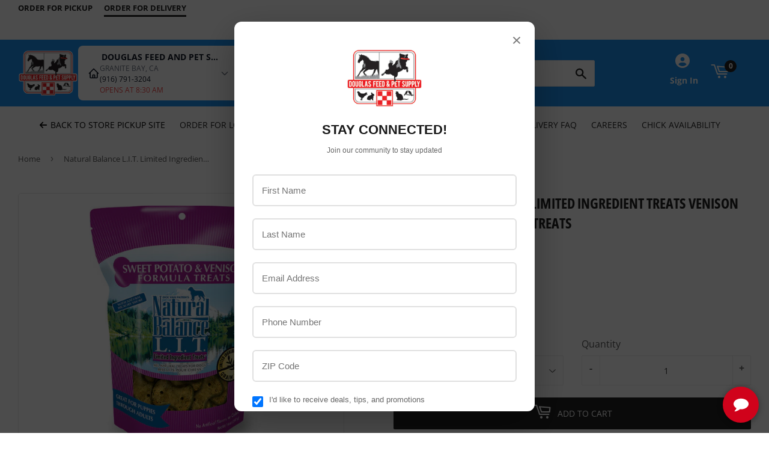

--- FILE ---
content_type: application/javascript; charset=utf-8
request_url: https://local.newmediaretailer.com/js/mighty-customer-widget.js
body_size: 5224
content:
/**
 * MightyLocal Customer Capture Widget
 * 
 * Embeddable JavaScript widget for capturing customer data on any website
 * 
 * Usage:
 * <script>
 *   window.MightyLocalConfig = {
 *     teamId: 'YOUR_TEAM_HASHID', // Required: Your unique team ID
 *     apiUrl: 'https://yourdomain.com/api', // Required: Your MightyLocal API URL
 *     trigger: 'auto', // 'auto' for auto-popup or 'manual' for button click
 *     delay: 3000, // Delay before showing popup (in milliseconds)
 *     showFrequency: 'once' // 'once', 'session', or 'always'
 *   };
 * </script>
 * <script src="https://yourdomain.com/js/mighty-customer-widget.js"></script>
 */

(function () {
    'use strict';

    // Configuration
    const config = window.MightyLocalConfig || {};
    const TEAM_ID = config.teamId;
    const API_URL = config.apiUrl || '/api';
    const TRIGGER = config.trigger || 'auto';
    const DELAY = config.delay || 3000;
    const SHOW_FREQUENCY = config.showFrequency || 'once';
    const STORAGE_KEY = 'mightylocal_widget_shown';

    if (!TEAM_ID) {
        console.error('MightyLocal Widget: teamId is required in MightyLocalConfig');
        return;
    }

    // State
    let teamData = null;
    let modalVisible = false;

    // Check if widget should be shown based on frequency setting
    function shouldShowWidget() {
        if (SHOW_FREQUENCY === 'always') {
            return true;
        }

        const lastShown = localStorage.getItem(STORAGE_KEY);

        if (SHOW_FREQUENCY === 'once' && lastShown) {
            // Check if 7 days have passed since last shown
            const daysSinceShown = (new Date() - new Date(lastShown)) / (1000 * 60 * 60 * 24);
            if (daysSinceShown < 7) {
                return false;
            }
        }

        if (SHOW_FREQUENCY === 'session' && sessionStorage.getItem(STORAGE_KEY)) {
            return false;
        }

        return true;
    }

    // Mark widget as shown
    function markWidgetShown() {
        const timestamp = new Date().toISOString();
        if (SHOW_FREQUENCY === 'once') {
            localStorage.setItem(STORAGE_KEY, timestamp);
        }
        if (SHOW_FREQUENCY === 'session') {
            sessionStorage.setItem(STORAGE_KEY, timestamp);
        }
    }

    // Fetch team configuration from API
    async function fetchTeamData() {
        try {
            const response = await fetch(`${API_URL}/widget/${TEAM_ID}/config`);
            if (!response.ok) {
                throw new Error('Failed to fetch team data');
            }
            teamData = await response.json();
            return teamData;
        } catch (error) {
            console.error('MightyLocal Widget: Error fetching team data', error);
            return null;
        }
    }

    // Submit customer data
    async function submitCustomerData(formData) {
        try {
            const response = await fetch(`${API_URL}/widget/${TEAM_ID}/customers`, {
                method: 'POST',
                headers: {
                    'Content-Type': 'application/json',
                    'Accept': 'application/json',
                },
                body: JSON.stringify(formData)
            });

            const data = await response.json();

            if (!response.ok) {
                throw new Error(data.error || 'Failed to submit data');
            }

            return { success: true, data };
        } catch (error) {
            console.error('MightyLocal Widget: Error submitting customer data', error);
            return { success: false, error: error.message };
        }
    }

    // Create modal HTML
    function createModal() {
        const colors = teamData.colors || {};
        const primaryColor = colors.primary || '#000000';
        const secondaryColor = colors.secondary || '#ffffff';
        const accentColor = colors.accent || '#0066cc';

        const modalHTML = `
            <div id="mighty-modal-overlay" role="dialog" aria-modal="true" aria-labelledby="mighty-modal-title" style="
                display: none;
                position: fixed;
                top: 0;
                left: 0;
                width: 100%;
                height: 100%;
                background: rgba(0, 0, 0, 0.7);
                z-index: 999999;
                justify-content: center;
                align-items: center;
                animation: mightyFadeIn 0.3s ease-in-out;
            ">
                <div id="mighty-modal-content" style="
                    background: white;
                    border-radius: 12px;
                    max-width: 500px;
                    width: 90%;
                    max-height: 90vh;
                    overflow-y: auto;
                    position: relative;
                    box-shadow: 0 20px 60px rgba(0, 0, 0, 0.3);
                    animation: mightySlideUp 0.3s ease-in-out;
                ">
                    <button id="mighty-modal-close" aria-label="Close dialog" style="
                        position: absolute;
                        top: 15px;
                        right: 15px;
                        background: transparent;
                        border: none;
                        font-size: 28px!important;
                        cursor: pointer;
                        color: ${primaryColor};
                        opacity: 0.6;
                        transition: opacity 0.2s;
                        line-height: 1;
                        padding: 0;
                        width: 30px;
                        height: 30px;
                        display: flex;
                        align-items: center;
                        justify-content: center;
                    ">&times;</button>

                    <div style="padding: 40px 30px;">
                        ${teamData.logo_url ? `
                            <div style="text-align: center; margin-bottom: 10px;">
                                <img src="${teamData.logo_url}" alt="${teamData.name}" style="max-width: 180px; height: auto;">
                            </div>
                        ` : `
                            <h2 style="
                                text-align: center;
                                margin: 0 0 20px 0;
                                font-size: 28px;
                                font-weight: bold;
                                color: ${primaryColor};
                                font-family: -apple-system, BlinkMacSystemFont, 'Segoe UI', Roboto, 'Helvetica Neue', Arial, sans-serif;
                            ">${teamData.name}</h2>
                        `}

                        <h3 id="mighty-modal-title" style="
                            text-align: center;
                            margin: 0 0 10px 0;
                            font-size: 22px;
                            font-weight: 600;
                            color: ${primaryColor};
                            font-family: -apple-system, BlinkMacSystemFont, 'Segoe UI', Roboto, 'Helvetica Neue', Arial, sans-serif;
                        ">${teamData.scannables && teamData.scannables.length > 0 ? teamData.scannables[0].title : 'Stay Connected!'}</h3>

                        <p style="
                            text-align: center;
                            margin: 0 0 30px 0;
                            font-size: 12px;
                            color: #666;
                            font-family: -apple-system, BlinkMacSystemFont, 'Segoe UI', Roboto, 'Helvetica Neue', Arial, sans-serif;
                        ">${teamData.scannables && teamData.scannables.length > 0
                ? `Sign up for updates from ${teamData.name} and receive a ${teamData.scannables[0].code_type.toUpperCase()} code that can be used to redeem your offer in-store!`
                : 'Join our community to stay updated'}</p>

                        <form id="mighty-customer-form">
                            <div style="margin-bottom: 15px;">
                                <label for="mighty-first-name" class="mighty-sr-only">First Name</label>
                                <input 
                                    type="text" 
                                    id="mighty-first-name" 
                                    name="first_name"
                                    placeholder="First Name"
                                    required
                                    autocomplete="given-name"
                                    style="
                                        width: 100%;
                                        padding: 14px;
                                        border: 2px solid #e0e0e0;
                                        border-radius: 6px;
                                        font-size: 15px;
                                        font-family: -apple-system, BlinkMacSystemFont, 'Segoe UI', Roboto, 'Helvetica Neue', Arial, sans-serif;
                                        box-sizing: border-box;
                                        transition: border-color 0.2s;
                                    "
                                >
                            </div>

                            <div style="margin-bottom: 15px;">
                                <label for="mighty-last-name" class="mighty-sr-only">Last Name</label>
                                <input 
                                    type="text" 
                                    id="mighty-last-name" 
                                    name="last_name"
                                    placeholder="Last Name"
                                    required
                                    autocomplete="family-name"
                                    style="
                                        width: 100%;
                                        padding: 14px;
                                        border: 2px solid #e0e0e0;
                                        border-radius: 6px;
                                        font-size: 15px;
                                        font-family: -apple-system, BlinkMacSystemFont, 'Segoe UI', Roboto, 'Helvetica Neue', Arial, sans-serif;
                                        box-sizing: border-box;
                                        transition: border-color 0.2s;
                                    "
                                >
                            </div>

                            <div style="margin-bottom: 15px;">
                                <label for="mighty-email" class="mighty-sr-only">Email Address</label>
                                <input 
                                    type="email" 
                                    id="mighty-email" 
                                    name="email"
                                    placeholder="Email Address"
                                    autocomplete="email"
                                    style="
                                        width: 100%;
                                        padding: 14px;
                                        border: 2px solid #e0e0e0;
                                        border-radius: 6px;
                                        font-size: 15px;
                                        font-family: -apple-system, BlinkMacSystemFont, 'Segoe UI', Roboto, 'Helvetica Neue', Arial, sans-serif;
                                        box-sizing: border-box;
                                        transition: border-color 0.2s;
                                    "
                                >
                            </div>

                            <div style="margin-bottom: 15px;">
                                <label for="mighty-phone" class="mighty-sr-only">Phone Number</label>
                                <input 
                                    type="tel" 
                                    id="mighty-phone" 
                                    name="phone"
                                    placeholder="Phone Number"
                                    autocomplete="tel"
                                    style="
                                        width: 100%;
                                        padding: 14px;
                                        border: 2px solid #e0e0e0;
                                        border-radius: 6px;
                                        font-size: 15px;
                                        font-family: -apple-system, BlinkMacSystemFont, 'Segoe UI', Roboto, 'Helvetica Neue', Arial, sans-serif;
                                        box-sizing: border-box;
                                        transition: border-color 0.2s;
                                    "
                                >
                            </div>

                            <div style="margin-bottom: 20px;">
                                <label for="mighty-zip-code" class="mighty-sr-only">ZIP Code</label>
                                <input 
                                    type="text" 
                                    id="mighty-zip-code" 
                                    name="zip_code"
                                    placeholder="ZIP Code"
                                    required
                                    maxlength="10"
                                    pattern="[0-9]{5}(-[0-9]{4})?"
                                    title="Please enter a valid ZIP code (e.g., 12345 or 12345-6789)"
                                    autocomplete="postal-code"
                                    style="
                                        width: 100%;
                                        padding: 14px;
                                        border: 2px solid #e0e0e0;
                                        border-radius: 6px;
                                        font-size: 15px;
                                        font-family: -apple-system, BlinkMacSystemFont, 'Segoe UI', Roboto, 'Helvetica Neue', Arial, sans-serif;
                                        box-sizing: border-box;
                                        transition: border-color 0.2s;
                                    "
                                >
                            </div>

                            <div style="margin-bottom: 25px;">
                                <label style="
                                    display: flex;
                                    align-items: flex-start;
                                    cursor: pointer;
                                    font-family: -apple-system, BlinkMacSystemFont, 'Segoe UI', Roboto, 'Helvetica Neue', Arial, sans-serif;
                                ">
                                    <input 
                                        type="checkbox" 
                                        id="mighty-opt-in" 
                                        name="opt_in"
                                        checked
                                        style="
                                            margin: 4px 10px 0 0;
                                            cursor: pointer;
                                            width: 18px;
                                            height: 18px;
                                            flex-shrink: 0;
                                        "
                                    >
                                    <span style="
                                        font-size: 13px;
                                        color: #666;
                                        line-height: 1.5;
                                    ">I'd like to receive deals, tips, and promotions</span>
                                </label>
                            </div>

                            <div id="mighty-error-message" style="
                                display: none;
                                padding: 12px;
                                margin-bottom: 15px;
                                background: #fee;
                                border: 1px solid #fcc;
                                border-radius: 6px;
                                color: #c33;
                                font-size: 14px;
                                font-family: -apple-system, BlinkMacSystemFont, 'Segoe UI', Roboto, 'Helvetica Neue', Arial, sans-serif;
                            "></div>

                            <button 
                                type="submit" 
                                id="mighty-submit-btn"
                                style="
                                    width: 100%;
                                    padding: 16px;
                                    background: ${secondaryColor};
                                    color: white;
                                    border: none;
                                    border-radius: 6px;
                                    font-size: 16px;
                                    font-weight: 600;
                                    cursor: pointer;
                                    transition: all 0.2s;
                                    font-family: -apple-system, BlinkMacSystemFont, 'Segoe UI', Roboto, 'Helvetica Neue', Arial, sans-serif;
                                "
                            >SUBMIT</button>

                            <p style="
                                text-align: center;
                                margin: 15px 0 0 0;
                                font-size: 12px;
                                color: #000000;
                                font-weight: bold;
                                font-family: -apple-system, BlinkMacSystemFont, 'Segoe UI', Roboto, 'Helvetica Neue', Arial, sans-serif;
                            ">
                                <a href="#" id="mighty-no-thanks" style="color: #000000; text-decoration: underline;">No Thanks</a>
                            </p>
                        </form>

                        <div id="mighty-success-message" style="display: none; text-align: center;">
                            <div id="mighty-success-icon" style="
                                font-size: 48px;
                                margin-bottom: 15px;
                            ">✓</div>
                            <h3 id="mighty-success-title" style="
                                margin: 0 0 10px 0;
                                font-size: 22px;
                                font-weight: 600;
                                color: ${primaryColor};
                                font-family: -apple-system, BlinkMacSystemFont, 'Segoe UI', Roboto, 'Helvetica Neue', Arial, sans-serif;
                            ">Thank You!</h3>
                            <p id="mighty-success-text" style="
                                font-size: 15px;
                                color: #666;
                                margin: 0 0 20px 0;
                                line-height: 1.5;
                                font-family: -apple-system, BlinkMacSystemFont, 'Segoe UI', Roboto, 'Helvetica Neue', Arial, sans-serif;
                            ">Your information has been saved successfully!</p>
                            <button id="mighty-success-close" style="
                                background: ${secondaryColor};
                                color: white;
                                border: none;
                                padding: 10px 24px;
                                border-radius: 6px;
                                font-size: 14px;
                                font-weight: 600;
                                cursor: pointer;
                                font-family: -apple-system, BlinkMacSystemFont, 'Segoe UI', Roboto, 'Helvetica Neue', Arial, sans-serif;
                                transition: opacity 0.2s;
                            " onmouseover="this.style.opacity='0.9'" onmouseout="this.style.opacity='1'">
                                Close
                            </button>
                        </div>
                    </div>
                </div>
            </div>
        `;

        // Add animations and accessibility styles
        const style = document.createElement('style');
        style.textContent = `
            @keyframes mightyFadeIn {
                from { opacity: 0; }
                to { opacity: 1; }
            }
            @keyframes mightySlideUp {
                from { 
                    transform: translateY(30px);
                    opacity: 0;
                }
                to { 
                    transform: translateY(0);
                    opacity: 1;
                }
            }
            #mighty-modal-close:hover {
                opacity: 1 !important;
            }
            #mighty-submit-btn:hover {
                opacity: 0.9;
                transform: translateY(-1px);
                box-shadow: 0 4px 12px rgba(0, 0, 0, 0.15);
            }
            #mighty-customer-form input:focus {
                border-color: ${colors.accent || '#0066cc'} !important;
                outline: none;
            }
            /* Screen reader only - visually hidden but accessible */
            .mighty-sr-only {
                position: absolute;
                width: 1px;
                height: 1px;
                padding: 0;
                margin: -1px;
                overflow: hidden;
                clip: rect(0, 0, 0, 0);
                white-space: nowrap;
                border: 0;
            }
        `;
        document.head.appendChild(style);

        // Insert modal into DOM
        document.body.insertAdjacentHTML('beforeend', modalHTML);

        // Attach event listeners
        attachEventListeners();
    }

    // Attach event listeners to modal elements
    function attachEventListeners() {
        const overlay = document.getElementById('mighty-modal-overlay');
        const closeBtn = document.getElementById('mighty-modal-close');
        const noThanks = document.getElementById('mighty-no-thanks');
        const form = document.getElementById('mighty-customer-form');

        // Close modal
        const closeModal = () => {
            overlay.style.display = 'none';
            modalVisible = false;
            // Mark as shown to prevent showing again during this session/period
            markWidgetShown();
        };

        closeBtn.addEventListener('click', closeModal);
        noThanks.addEventListener('click', (e) => {
            e.preventDefault();
            closeModal();
        });

        // Close on overlay click (but not content click)
        overlay.addEventListener('click', (e) => {
            if (e.target === overlay) {
                closeModal();
            }
        });

        // Close on escape key
        document.addEventListener('keydown', (e) => {
            if (e.key === 'Escape' && modalVisible) {
                closeModal();
            }
        });

        // Track if form has been submitted successfully
        let hasSubmitted = false;

        // Form submission
        form.addEventListener('submit', async (e) => {
            e.preventDefault();

            // Prevent resubmission
            if (hasSubmitted) {
                return;
            }

            const errorDiv = document.getElementById('mighty-error-message');
            const submitBtn = document.getElementById('mighty-submit-btn');
            const formDiv = document.getElementById('mighty-customer-form');
            const successDiv = document.getElementById('mighty-success-message');

            // Get form data
            const formData = {
                first_name: document.getElementById('mighty-first-name').value.trim(),
                last_name: document.getElementById('mighty-last-name').value.trim(),
                email: document.getElementById('mighty-email').value.trim(),
                phone: document.getElementById('mighty-phone').value.trim(),
                zip_code: document.getElementById('mighty-zip-code').value.trim(),
                opt_in: document.getElementById('mighty-opt-in').checked
            };

            // Validate at least email or phone
            if (!formData.email && !formData.phone) {
                errorDiv.textContent = 'Please provide either an email address or phone number.';
                errorDiv.style.display = 'block';
                return;
            }

            // Validate ZIP code format (5 digits or 5+4 format)
            if (formData.zip_code && !/^\d{5}(-\d{4})?$/.test(formData.zip_code)) {
                errorDiv.textContent = 'Please enter a valid ZIP code (e.g., 12345 or 12345-6789).';
                errorDiv.style.display = 'block';
                return;
            }

            // Hide error
            errorDiv.style.display = 'none';

            // Disable submit button
            submitBtn.disabled = true;
            submitBtn.textContent = 'Submitting...';

            // Submit data
            const result = await submitCustomerData(formData);

            if (result.success) {
                // Mark as submitted to prevent resubmission
                hasSubmitted = true;

                // Get success message elements
                const successIcon = document.getElementById('mighty-success-icon');
                const successTitle = document.getElementById('mighty-success-title');
                const successText = document.getElementById('mighty-success-text');

                // Check if this was an existing customer update
                if (result.data && result.data.already_registered) {
                    // Show info icon for existing customer (circled i)
                    successIcon.innerHTML = `
                        <svg width="48" height="48" viewBox="0 0 24 24" fill="none" xmlns="http://www.w3.org/2000/svg">
                            <circle cx="12" cy="12" r="10" fill="#2196F3"/>
                            <path d="M11 11H13V17H11V11Z" fill="white"/>
                            <circle cx="12" cy="8" r="1" fill="white"/>
                        </svg>
                    `;
                    successIcon.style.color = '#2196F3'; // Blue for info
                    successTitle.textContent = 'Already Registered!';
                    successText.textContent = result.data.message || "You're already on our list! We've updated your information.";
                } else {
                    // Show checkmark for new customer
                    successIcon.innerHTML = '✓';
                    successIcon.style.color = '#4CAF50'; // Green for success
                    successTitle.textContent = 'Thank You!';
                    successText.textContent = result.data && result.data.message ? result.data.message : 'Your information has been saved successfully!';
                }

                formDiv.style.display = 'none';
                successDiv.style.display = 'block';

                // Mark as shown
                markWidgetShown();

                // Add close button handler
                document.getElementById('mighty-success-close').addEventListener('click', closeModal);

                // Optional: Auto-close after 5 seconds (extended from 3)
                // setTimeout(closeModal, 5000);
            } else {
                // Show error
                errorDiv.textContent = result.error || 'Something went wrong. Please try again.';
                errorDiv.style.display = 'block';

                // Re-enable submit button
                submitBtn.disabled = false;
                submitBtn.textContent = 'Submit';
            }
        });
    }

    // Show modal
    function showModal() {
        if (!shouldShowWidget()) {
            return;
        }

        const overlay = document.getElementById('mighty-modal-overlay');
        if (overlay) {
            overlay.style.display = 'flex';
            modalVisible = true;
        }
    }

    // Initialize widget
    async function init() {
        // Fetch team data
        await fetchTeamData();

        if (!teamData) {
            console.error('MightyLocal Widget: Could not load team data');
            return;
        }

        // Create modal
        createModal();

        // Trigger modal based on configuration
        if (TRIGGER === 'auto') {
            setTimeout(showModal, DELAY);
        } else if (TRIGGER === 'manual') {
            // Expose function to manually trigger modal
            window.MightyLocalWidget = {
                show: showModal
            };
        }
    }

    // Initialize when DOM is ready
    if (document.readyState === 'loading') {
        document.addEventListener('DOMContentLoaded', init);
    } else {
        init();
    }
})();

